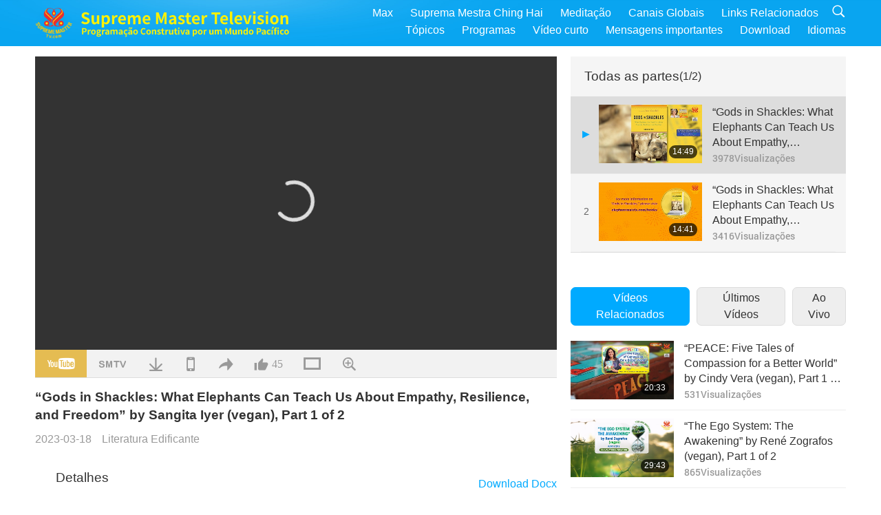

--- FILE ---
content_type: text/html; charset=UTF-8
request_url: https://suprememastertv.com/pt1/v/199364757169.html
body_size: 75935
content:
<!doctype html>
<html lang="pt-pt">

  <head>
    <meta charset="utf-8" name="viewport"
      content="width=device-width, initial-scale=1.0, minimum-scale=1.0, maximum-scale=1.0, user-scalable=no" />
    <meta name="description" content="Sangita Iyer (vegan) is a National Geographic Explorer, multiple award-winning nature and wildlife filmmaker and broadcast journalist, and a biologist. Ms. Iyer produced the 26-part short documentary …">
    <meta property="og:image" content="../../vimages/202303/1992-UL1.jpg" />
    <title>“Gods in Shackles: What Elephants Can Teach Us About Empathy, Resilience, and Freedom” by Sangita Iyer (vegan), Part 1 of 2 - - Português</title>
    <link href="../../css/fonts.css?303141316752" rel="stylesheet" type="text/css">
    <link href="../../css/fonts_main.css?v=303141316861" rel="stylesheet" type="text/css">    <link href="../../favicon.png" rel="icon" />
    <link href="../../css/main.css?303141316970" rel="stylesheet" type="text/css">
    <link href="../../css/v.css?303141316832" rel="stylesheet" type="text/css">
    <link href="../../css/dialog.css?303141316358" rel="stylesheet" type="text/css">
    <link href="../../css/video-js.css?303141316308" rel="stylesheet">
    <link href="../../css/video-js-other.css?303141316764" rel="stylesheet">
    <link href="../../css/foundation-datepicker.css?303141316972" rel="stylesheet" type="text/css">

    <script type="text/javascript" src="../../js/jquery-min.js?303141316555"></script>
    <script type="text/javascript" src="../../js/jquery.qrcode.min.js?303141316660"></script>
    <script type="text/javascript" src="../../js/dialog.js?303141316521"></script>
    <script type="text/javascript" src="../../js/ulist.js?303141316366"></script>
    <script type="text/javascript" src="../../js/main.js?303141316450"></script>
    <script type="text/javascript" src="../../js/v.js?303141316862"></script>
    <script type="text/javascript" src="../../js/addtoany.js?303141316527"></script>
    <script type="text/javascript" src="../../js/video.js?303141316878"></script>
    <script type="text/javascript" src="../../js/video-other.js?303141316618"></script>
    <script type="text/javascript" src="../../js/videojs/pt.js?303141316806"></script>
    <script type="text/javascript" src="../../js/FileSaver.js?303141316824"></script>
    <script type="text/javascript" src="../../js/html-docx.js?303141316286"></script>
    <script type="text/javascript" src="../../js/foundation-datepicker.js?303141316990"></script>
    <script type="text/javascript" src="../../js/datepicker/pt.js?303141316309"></script><script type="text/javascript">
VSERVER = "https://video.suprememastertv.com/vod/video/";ipCountry = "us";
videoPlayerData["sourceDefault"] = "video";
videoPlayerData["videoPoster"] = "../../vimages/202303/1992-UL1.jpg";
videoPlayerData["youTubeUrl"] = "1WlpS2qaNxA";
videoPlayerData["videoLength"]= "14:49";
videoPlayerData["vid"] = "199364757169";
videoPlayerData["start"] = "0";
videoPlayerData["videoFile"] = new Array();
videoPlayerData["videoFile"].push(new Array('1080p','2023/0318/1992-UL-Gods-in-Shackles-p1o2-1080p.mp4'));
videoPlayerData["videoFile"].push(new Array('720p','2023/0318/1992-UL-Gods-in-Shackles-p1o2-2m.mp4'));
videoPlayerData["videoFile"].push(new Array('396p','2023/0318/1992-UL-Gods-in-Shackles-p1o2-700k.mp4'));
LANG = "pt";
</script>  </head>

  <body class="lang-pt">
    <div class="viewport" id="viewport">
<aside class="menu-lang" id="menu-lang-mobile"><div class="bottom-mask"></div><div class="btn-close-lang-diagbox ico-close" id="btn-close-lang-diagbox"></div><div class="menu-langbox"><ul><li><a data="en" href="/en1/">English (English)</a></li><li><a data="ch" href="/ch1/">正體中文 (Chinese trad.)</a></li><li><a data="gb" href="/gb1/">简体中文 (Chinese simp.)</a></li><li><a data="de" href="/de1/">Deutsch (German)</a></li><li><a data="es" href="/es1/">Español (Spanish)</a></li><li><a data="fr" href="/fr1/">Français (French)</a></li><li><a data="hu" href="/hu1/">Magyar (Hungarian)</a></li><li><a data="jp" href="/jp1/">日本語 (Japanese)</a></li><li><a data="kr" href="/kr1/">한국어 (Korean)</a></li><li><a data="mn" href="/mn1/">Монгол хэл (Mongolian)</a></li><li><a data="vn" href="/vn1/">Âu Lạc (Vietnamese)</a></li><li><a data="bg" href="/bg1/">български (Bulgarian)</a></li><li><a data="ms" href="/ms1/">Bahasa Melayu (Malay)</a></li><li><a data="fa" href="/fa1/">فارسی (Persian)</a></li><li class="current"><a data="pt" href="/pt1/">Português (Portuguese)</a></li><li><a data="ro" href="/ro1/">Română (Romanian)</a></li><li><a data="id" href="/id1/">Bahasa Indonesia (Indonesian)</a></li><li><a data="th" href="/th1/">ไทย (Thai)</a></li><li><a data="ar" href="/ar1/">العربية (Arabic)</a></li><li><a data="cs" href="/cs1/">Čeština (Czech)</a></li><li><a data="pa" href="/pa1/">ਪੰਜਾਬੀ (Punjabi)</a></li><li><a data="ru" href="/ru1/">Русский (Russian)</a></li><li><a data="te" href="/te1/">తెలుగు లిపి (Telugu)</a></li><li><a data="hi" href="/hi1/">हिन्दी (Hindi)</a></li><li><a data="pl" href="/pl1/">Polski (Polish)</a></li><li><a data="it" href="/it1/">Italiano (Italian)</a></li><li><a data="tl" href="/tl1/">Wikang Tagalog (Tagalog)</a></li><li><a data="uk" href="/uk1/">Українська Мова (Ukrainian)</a></li></ul></div></aside>
<div class="srch-diag" id="srch-diag"><div class="titles">Pesquisar<button class="btn-srch-close ico-close" id="btn-srch-close"></button></div><div class="srch-keywords-input"><div class="srch-limit"><div class="srch-lang" id="btn-srch-limit" tar="srch-lang-list" event="click" diffy="10"><div class="name" id="srch-lang-name">Português</div><span class="ico-downr"></span></div></div><div class="srch-inputbox"><div class="srch-loading" id="srch-loading"></div><input type="text" class="srch-keywords" id="srch-keywords" placeholder="Palavras-chave" autocomplete="off"><button class="btn-srch-submit ico-srch" id="btn-srch-submit"></button></div></div><div class="srch-keywords-list" id="srch-keywords-list"><div class="srch-keywords-links" id="srch-keywords-links"></div></div></div>
<nav class="navmenus" id="navmenus"><div class="navmenu-topbar"><button class="btn-navmenu-close ico-close" id="btn-navmenu-close"></button></div><div class="navmenus-contents" id="navmenus-contents"><div class="bottom-mask"></div><div class="navmenu-item"><h3 class="title-mobile"><a href="../">Home</a></h3></div><div class="navmenu-item"><h3 class="title-mobile"><a href="../../webtv/">Ao Vivo</a></h3></div><div class="navmenu-item"><h3 class="title-mobile"><a href="../../max/">Max</a></h3></div><div class="navmenu-item"><h3 class="title-mobile"><a href="../download" class="menu-title">Download</a></h3></div><div class="navmenu-item"><h3 class="title-mobile"><a href="../master/">Suprema Mestra Ching Hai</a></h3></div><div class="navmenu-item"><h3 class="title-mobile"><a href="../meditation/">Meditação</a></h3></div><div class="navmenu-item"><h3 class="title-mobile"><a href="../worldwide/">Canais Globais</a></h3></div><div class="navmenu-item" id="navmenu-channel"><h3 class="title-mobile include-submenu"><a href="../channel/veganism" class="menu-title">Tópicos</a></h3><div class="submenus submenu-content submenu-content-channel"><ul class="items-column"><li><a href="../channel/veganism"><span class="name">Veganismo</span><span class="note">Uma dieta saudável por uma vida maravilhosa.</span></a></li><li><a href="../channel/peace"><span class="name">Paz</span><span class="note">Paz Mundial começa conosco.</span></a></li><li><a href="../channel/culture"><span class="name">Cultura</span><span class="note">Enriquecendo nossas vidas com notícias multiculturais ao redor do globo.</span></a></li></ul><ul class="items-column"><li><a href="../channel/spirituality"><span class="name">Espiritualidade</span><span class="note">Procure por maior perfeição.</span></a></li><li><a href="../channel/environment"><span class="name">Meio-Ambiente</span><span class="note">Nosso planeta magnífico exige atenção imediata.</span></a></li><li><a href="../channel/health"><span class="name">Saúde</span><span class="note">Para nosso bem-estar físico e elevação espiritual.</span></a></li></ul><ul class="items-column"><li><a href="../channel/animal"><span class="name">Animal</span><span class="note">Amor e companheirismo.</span></a></li><li><a href="../channel/art"><span class="name">Arte</span><span class="note">Inspire-se para a busca da auto-realização.</span></a></li><li><a href="../channel/others"><span class="name">Diversos</span><span class="note">Abrangente, tudo incluído.</span></a></li></ul></div></div><div class="navmenu-item" id="navmenu-program"><h3 class="title-mobile include-submenu"><a href="../program/all" class="menu-title">Programas</a></h3><div class="submenus submenu-content submenu-content-program"><ul class="items-column"><li><a href="../program/all">Todos os programas</a></li><li><a href="../program/GOL" class="program" id="btn-semenu-item"><span class="menu-title-se">Um Presente de Amor</span></a></li><li><a href="../program/SCP" class="program" id="btn-semenu-item"><span class="menu-title-se">As Canções, Composições, Poesia e Apresentações da Suprema Mestra Ching Hai (vegana)</span></a></li><li><a href="../program/AJAR" class="program" id="btn-semenu-item" tar="navmenu-third-ajar"><span class="menu-title-se include-thirdmenu">Uma Jornada através dos Reinos da Estética</span><span id="ico-thirdmenu" class="ico ico-down"></span></a></li><div class="thirdmenu" id="navmenu-third-ajar"><div class="bar"><button class="btn-close-menu ico-close" id="btn-close-thirdmenu"></button></div><a href="../program/AJAR">Todos os programas</a><a href="../program/AJAR_TM">O Musical</a><a href="../program/AJAR_IAD">Dia Internacional do Artista</a><a href="../program/AJAR_SG">Um Encontro Especial com a Suprema Mestra Ching Hai (vegana) e Artistas Queridos</a><a href="../program/AJAR_JHC">Uma Alegre Celebração de Férias</a><a href="../program/AJAR_DRAM">Drama</a></div><li><a href="../program/AW" class="program" id="btn-semenu-item" tar="navmenu-third-aw"><span class="menu-title-se include-thirdmenu">Mundo Animal: Nossos Co-habitantes</span><span id="ico-thirdmenu" class="ico ico-down"></span></a></li><div class="thirdmenu" id="navmenu-third-aw"><div class="bar"><button class="btn-close-menu ico-close" id="btn-close-thirdmenu"></button></div><a href="../program/AW">Todos os programas</a><a href="../program/AW_UAPC">Entendendo os Companheiros Pessoas-Animais</a><a href="../program/AW_BA">O Brilhantismo das Pessoas-Animais</a><a href="../program/AW_AAP">Incríveis Pessoas-Animais</a></div><li><a href="../program/BMD" class="program" id="btn-semenu-item" tar="navmenu-third-bmd"><span class="menu-title-se include-thirdmenu">Entre Mestra e Discípulos</span><span id="ico-thirdmenu" class="ico ico-down"></span></a></li><div class="thirdmenu" id="navmenu-third-bmd"><div class="bar"><button class="btn-close-menu ico-close" id="btn-close-thirdmenu"></button></div><a href="../program/BMD">Todos os programas</a><a href="../program/BMD_2025_2024">2025-2024 Mais recentes</a><a href="../program/BMD_BS">Estórias Budistas</a><a href="../program/BMD_TSS">O Sutra Surangama</a><a href="../program/BMD_TLLM">A Vida do Senhor Mahavira</a><a href="../program/BMD_BMMD">Blessings: Master Meets with Disciples, Compilation</a><a href="../program/BMD_RIH">Retiro em Hungria de 23/fevereiro a 7/março/2005</a><a href="../program/BMD_MTJ">Mestra Conta Piadas</a></div><li><a href="../program/CS" class="program" id="btn-semenu-item"><span class="menu-title-se">Cena de Cinema</span></a></li></ul><ul class="items-column "><li><a href="../program/CTAW" class="program" id="btn-semenu-item"><span class="menu-title-se">Traços Culturais Ao Redor do Mundo</span></a></li><li><a href="../program/EE" class="program" id="btn-semenu-item"><span class="menu-title-se">Entretenimento Iluminado</span></a></li><li><a href="../program/GAT" class="program" id="btn-semenu-item"><span class="menu-title-se">Tecnologia da Era Dourada</span></a></li><li><a href="../program/GG" class="program" id="btn-semenu-item"><span class="menu-title-se">Boa Governança</span></a></li><li><a href="../program/GPGW" class="program" id="btn-semenu-item"><span class="menu-title-se">Boas Pessoas, Boas Obras</span></a></li><li><a href="../program/HL" class="program" id="btn-semenu-item"><span class="menu-title-se">Vida Saudável</span></a></li><li><a href="../program/KW" class="program" id="btn-semenu-item"><span class="menu-title-se">País das Maravilhas das Crianças</span></a></li></ul><ul class="items-column "><li><a href="../program/LS" class="program" id="btn-semenu-item"><span class="menu-title-se">Vida de um Santo</span></a></li><li><a href="../program/MOS" class="program" id="btn-semenu-item"><span class="menu-title-se">Modelos de Sucesso</span></a></li><li><a href="../program/AP" class="program" id="btn-semenu-item" tar="navmenu-third-ap"><span class="menu-title-se include-thirdmenu">Séries de várias partes sobre as Previsões Antigas sobre o Nosso Planeta</span><span id="ico-thirdmenu" class="ico ico-down"></span></a></li><div class="thirdmenu" id="navmenu-third-ap"><div class="bar"><button class="btn-close-menu ico-close" id="btn-close-thirdmenu"></button></div><a href="../program/AP">Todos os programas</a><a href="../program/AP_PAMB">Profecias sobre o Buda Maitreya</a><a href="../program/AP_TSC">A Segunda Vinda de Jesus Cristo</a><a href="../program/AP_FNP">Profecias das Primeiras Nações</a><a href="../program/AP_PET">Prophecies of the End Times</a><a href="../program/AP_NA">New Age</a></div><li><a href="../program/NB" class="program" id="btn-semenu-item"><span class="menu-title-se">Beleza da Natureza</span></a></li><li><a href="../program/NWN" class="program" id="btn-semenu-item" tar="navmenu-third-nwn"><span class="menu-title-se include-thirdmenu">Notícias de Destaque</span><span id="ico-thirdmenu" class="ico ico-down"></span></a></li><div class="thirdmenu" id="navmenu-third-nwn"><div class="bar"><button class="btn-close-menu ico-close" id="btn-close-thirdmenu"></button></div><a href="../program/NWN">Todos os programas</a><a href="../program/NWN_SMCH">Notícias de Última Hora</a><a href="../program/NWN_SN">Notícias selecionadas</a><a href="../program/NWN_HL">Mensagem do coração</a><a href="../program/NWN_UT">Dicas úteis</a></div><li><a href="../program/NL" class="program" id="btn-semenu-item"><span class="menu-title-se">Nossa Nobre Linhagem</span></a></li><li><a href="../program/PE" class="program" id="btn-semenu-item"><span class="menu-title-se">Planeta Terra: Nosso Amado Lar</span></a></li></ul><ul class="items-column "><li><a href="../program/PCC" class="program" id="btn-semenu-item"><span class="menu-title-se">Mudanças Positivas nos Países</span></a></li><li><a href="../program/SHOW" class="program" id="btn-semenu-item" tar="navmenu-third-show"><span class="menu-title-se include-thirdmenu">Show</span><span id="ico-thirdmenu" class="ico ico-down"></span></a></li><div class="thirdmenu" id="navmenu-third-show"><div class="bar"><button class="btn-close-menu ico-close" id="btn-close-thirdmenu"></button></div><a href="../program/SHOW">Todos os programas</a><a href="../program/SHOW_HEOM">Suprema Mestra Ching Hai (Vegana) sobre os Efeitos Nocivos da Carne</a><a href="../program/SHOW_FLC">Future Life Celebration</a></div><li><a href="../program/SS" class="program" id="btn-semenu-item"><span class="menu-title-se">Ciência e Espiritualidade</span></a></li><li><a href="../program/SWA" class="program" id="btn-semenu-item"><span class="menu-title-se">Prêmios o Brilhante Mundial</span></a></li><li><a href="../program/WAU" class="program" id="btn-semenu-item"><span class="menu-title-se">O Mundo Ao Nosso Redor</span></a></li><li><a href="../program/UL" class="program" id="btn-semenu-item"><span class="menu-title-se">Literatura Edificante</span></a></li><li><a href="../program/VE" class="program" id="btn-semenu-item"><span class="menu-title-se">Elite Vegana</span></a></li></ul><ul class="items-column "><li><a href="../program/VEG" class="program" id="btn-semenu-item" tar="navmenu-third-veg"><span class="menu-title-se include-thirdmenu">Veganismo: A Maneira Nobre de Viver</span><span id="ico-thirdmenu" class="ico ico-down"></span></a></li><div class="thirdmenu" id="navmenu-third-veg"><div class="bar"><button class="btn-close-menu ico-close" id="btn-close-thirdmenu"></button></div><a href="../program/VEG">Todos os programas</a><a href="../program/VEG_CS">Programa de Culinária Vegana</a><a href="../program/VEG_MVJ">Minha jornada vegana</a></div><li><a href="../program/VR" class="program" id="btn-semenu-item"><span class="menu-title-se">Vegano e Religião</span></a></li><li><a href="../program/WOW" class="program" id="btn-semenu-item" tar="navmenu-third-wow"><span class="menu-title-se include-thirdmenu">Palavras de Sabedoria</span><span id="ico-thirdmenu" class="ico ico-down"></span></a></li><div class="thirdmenu" id="navmenu-third-wow"><div class="bar"><button class="btn-close-menu ico-close" id="btn-close-thirdmenu"></button></div><a href="../program/WOW">Todos os programas</a><a href="../program/WOW_SMCH">Palestras da Suprema Mestra Ching Hai</a></div><li><a href="../program/FEATURED" class="program" id="btn-semenu-item"><span class="menu-title-se">Programas em Destaque</span></a></li></ul></div></div><div class="navmenu-item" id="navmenu-special"><h3 class="title-mobile include-submenu"><a href="../program/ADS" class="menu-title">Vídeo curto</a></h3><div class="submenus submenu-content submenu-content-special"><ul class="items-column"><li><a href="../program/ADS">Todos os vídeos curtos</a></li><li><a href="../program/ADS_VE" >Elite Vegana</a></li><li><a href="../program/ADS_SMDA" >Suprema Mestra Ching Hai: Designs & Arte</a></li><li><a href="../program/ADS_VTHH" >Visitas ao Céu e ao Inferno: Testemunhos</a></li><li><a href="../program/ADS_BQYM" >Benefícios da Meditação Quan Yin</a></li></ul><ul class="items-column"><li><a href="../program/ADS_MFC" >Mensagens de Celebridades</a></li><li><a href="../program/ADS_ANIM" >Animais</a></li><li><a href="../program/ADS_CC" >Mudança Climática</a></li><li><a href="../program/ADS_SMQ" >Suprema Mestra Ching Hai: Citações</a></li><li><a href="../program/ADS_POEM" >Poemas</a></li></ul><ul class="items-column"><li><a href="../program/ADS_VRW" >Restaurantes Veg Mundialmente</a></li><li><a href="../program/ADS_VFSW" >Fornecedores de Alimento Veg Mundialmente</a></li><li><a href="../program/ADS_NASW" >Abrigos de Adoção Sem Matança Mundialmente</a></li><li><a href="../program/ADS_VEM" >Venerated Enlightened Masters</a></li><li><a href="../program/ADS_IR" >…Nas Religiões</a></li></ul><ul class="items-column"><li><a href="../program/ADS_LB" >Viva Melhor</a></li><li><a href="../program/ADS_BOB" >Benefícios Das Proibições...</a></li><li><a href="../program/ADS_DT" >Trailers de Documentários</a></li><li><a href="../program/ADS_MP" >Faça a Paz</a></li><li><a href="../program/ADS_VTN" >Notícias da Tendência Vegana</a></li></ul><ul class="items-column"><li><a href="../program/ADS_BV" >Seja Vegano</a></li><li><a href="../program/ADS_ALS" >Encenações da Vida Alternativa</a></li><li><a href="../program/ADS_SLOG" >Slogans</a></li><li><a href="../program/ADS_PSA" >Anúncios de Serviço Público</a></li><li><a href="../program/ADS_HG" >Saudações de Férias</a></li></ul><ul class="items-column"><li><a href="../program/ADS_IM" >Mensagens importantes</a></li></ul></div></div><div class="navmenu-item"><h3 class="title-mobile"><a href="../program/ADS_IM" class="menu-title">Mensagens importantes</a></h3></div><div class="navmenu-item"><h3 class="title-mobile"><a href="../links/">Links Relacionados</a></h3></div>	
	
<div class="navmenu-lang" id="menu-lang-pc"><div class="menu-langbox"><ul><li><a data="en" href="/en1/">English (English)</a></li>
<li><a data="ch" href="/ch1/">正體中文 (Chinese trad.)</a></li>
<li><a data="gb" href="/gb1/">简体中文 (Chinese simp.)</a></li>
<li><a data="de" href="/de1/">Deutsch (German)</a></li>
<li><a data="es" href="/es1/">Español (Spanish)</a></li>
<li><a data="fr" href="/fr1/">Français (French)</a></li>
<li><a data="hu" href="/hu1/">Magyar (Hungarian)</a></li>
<li><a data="jp" href="/jp1/">日本語 (Japanese)</a></li>
<li><a data="kr" href="/kr1/">한국어 (Korean)</a></li>
<li><a data="mn" href="/mn1/">Монгол хэл (Mongolian)</a></li>
</ul>
<ul><li><a data="vn" href="/vn1/">Âu Lạc (Vietnamese)</a></li>
<li><a data="bg" href="/bg1/">български (Bulgarian)</a></li>
<li><a data="ms" href="/ms1/">Bahasa Melayu (Malay)</a></li>
<li><a data="fa" href="/fa1/">فارسی (Persian)</a></li>
<li class="current"><a data="pt" href="/pt1/">Português (Portuguese)</a></li>
<li><a data="ro" href="/ro1/">Română (Romanian)</a></li>
<li><a data="id" href="/id1/">Bahasa Indonesia (Indonesian)</a></li>
<li><a data="th" href="/th1/">ไทย (Thai)</a></li>
<li><a data="ar" href="/ar1/">العربية (Arabic)</a></li>
<li><a data="cs" href="/cs1/">Čeština (Czech)</a></li>
</ul>
<ul><li><a data="pa" href="/pa1/">ਪੰਜਾਬੀ (Punjabi)</a></li>
<li><a data="ru" href="/ru1/">Русский (Russian)</a></li>
<li><a data="te" href="/te1/">తెలుగు లిపి (Telugu)</a></li>
<li><a data="hi" href="/hi1/">हिन्दी (Hindi)</a></li>
<li><a data="pl" href="/pl1/">Polski (Polish)</a></li>
<li><a data="it" href="/it1/">Italiano (Italian)</a></li>
<li><a data="tl" href="/tl1/">Wikang Tagalog (Tagalog)</a></li>
<li><a data="uk" href="/uk1/">Українська Мова (Ukrainian)</a></li>
</ul>
</div></div></div></nav>
<div class="header-container" id="header-container"><header class="header header-s header-min header-hide" id="header-min"></header><header class="header header-s" id="header"><div class="topbar"><div class="topbar-box">Hoje é 20/01/2026 Terça-feira</div></div><div class="topbox"><div class="topbox-contents" id="topbox-contents"><div class="btn-leftbox"><button class="btn-back ico-back" id="btn-back"></button><button class="btn-srch-diag ico-srch" id="btn-srch-diag-mobile"></button></div><a href="../" class="logo" id="topbox-logo"><img src="../../images/logo.png"></a><a href="../" class="title" id="topbox-title"><img src="../../images/title_pt.svg" /></a><nav id="nav" class="nav"><div class="nav-items"><div class="nav-rows1"><li><a href="../max/" class="menu-title">Max</a></h3><li><a href="../master/" class="menu-title">Suprema Mestra Ching Hai</a></h3><li><a href="../meditation/">Meditação</a></li><li><a href="../worldwide/">Canais Globais</a></li><li><a href="../links/">Links Relacionados</a></li><li class="btn-srch-extend"><a href="#" class="ico-srch" id="btn-srch-submit-extend"></a></li></div><div class="nav-rows2"><li tar="navmenu-channel"><a href="#" class="menu-title">Tópicos</a></h3><li tar="navmenu-program"><a href="#" class="menu-title">Programas</a></h3><li tar="navmenu-special"><a href="#" class="menu-title">Vídeo curto</a></h3><li tar="navmenu-important"><a href="../program/ADS_IM" class="menu-title">Mensagens importantes</a></h3><li><a href="../search/">Download</a></li><li tar="menu-lang-pc">Idiomas</li><div class="srchs srchs-min" id="srchs"><div class="srch-keywords-input"><div class="srch-loading srch-loading-pc" id="srch-loading"></div><div class="srch-limit"><div class="srch-lang" id="btn-srch-limit" tar="srch-lang-list" event="click" diffy="12"><div class="name" id="srch-lang-name">Português</div><span class="ico-downr"></span></div><div class="line1"></div></div><input type="text" class="srch-keywords" id="srch-keywords" placeholder="Palavras-chave" autocomplete="off"><button class="btn-srch-to-min ico-close" id="btn-srch-to-min"></button><button class="btn-srch-submit ico-srch" id="btn-srch-submit-extend"></button></div><div class="srch-keywords-list" id="srch-keywords-list"><div class="srch-keywords-links" id="srch-keywords-links"></div></div></div></div></div></nav><div class="srchs-m" id="srchs-m"><button class="btn-lang-diag ico-lang" id="btn-lang-diag"></button><button class="btn-navmenu ico-navmenu" id="btn-navmenu"></button></div></div></div></header></div>
<div class="btn-top" id="btn-top"></div><div class="float-menus" id="float-menus-srchs"><div class="container"><div class="float-menus-contents" id="float-menus-contents"><div class="float-menu-srch-lang" id="srch-lang-list" onclickclose><button class="btn-menuclose ico-close" id="btn-menuclose"></button><div class="menu-title">Selecione o Idioma</div><div class="contents-pc"><ul><li data="en">English</li>
<li data="ch">正體中文</li>
<li data="gb">简体中文</li>
<li data="de">Deutsch</li>
<li data="es">Español</li>
<li data="fr">Français</li>
<li data="hu">Magyar</li>
<li data="jp">日本語</li>
<li data="kr">한국어</li>
<li data="mn">Монгол хэл</li>
</ul>
<ul><li data="vn">Âu Lạc</li>
<li data="bg">български</li>
<li data="ms">Bahasa Melayu</li>
<li data="fa">فارسی</li>
<li data="pt">Português</li>
<li data="ro">Română</li>
<li data="id">Bahasa Indonesia</li>
<li data="th">ไทย</li>
<li data="ar">العربية</li>
<li data="cs">Čeština</li>
</ul>
<ul><li data="pa">ਪੰਜਾਬੀ</li>
<li data="ru">Русский</li>
<li data="te">తెలుగు లిపి</li>
<li data="hi">हिन्दी</li>
<li data="pl">Polski</li>
<li data="it">Italiano</li>
<li data="tl">Wikang Tagalog</li>
<li data="uk">Українська Мова</li>
<li data="more">Outros</li>
</ul>
</div><div class="contents-mobile"><ul><li data="en">English</li>
<li data="ch">正體中文</li>
<li data="gb">简体中文</li>
<li data="de">Deutsch</li>
<li data="es">Español</li>
<li data="fr">Français</li>
<li data="hu">Magyar</li>
<li data="jp">日本語</li>
<li data="kr">한국어</li>
<li data="mn">Монгол хэл</li>
<li data="vn">Âu Lạc</li>
<li data="bg">български</li>
<li data="ms">Bahasa Melayu</li>
<li data="fa">فارسی</li>
<li data="pt">Português</li>
</ul>
<ul><li data="ro">Română</li>
<li data="id">Bahasa Indonesia</li>
<li data="th">ไทย</li>
<li data="ar">العربية</li>
<li data="cs">Čeština</li>
<li data="pa">ਪੰਜਾਬੀ</li>
<li data="ru">Русский</li>
<li data="te">తెలుగు లిపి</li>
<li data="hi">हिन्दी</li>
<li data="pl">Polski</li>
<li data="it">Italiano</li>
<li data="tl">Wikang Tagalog</li>
<li data="uk">Українська Мова</li>
<li data="more">Outros</li>
</ul>
</div></div><div class="float-menu-srch-srange" id="srch-srange-list" onclickclose><button class="btn-menuclose ico-close" id="btn-menuclose"></button><div class="menu-title">Escopo de busca</div><div class="contents"><div class="btn" id="btn" data="">Título</div><div class="btn" id="btn" data="all">Transcrição</div></div></div></div></div></div><div class="bk-play"><div class="body-box"><div class="body-left" id="body-left"><div class="playerbox-container">
  <div class="player-loading" id="loading-player">
    <svg class="spinner" viewBox="0 0 66 66" xmlns="http://www.w3.org/2000/svg"><circle class="path" fill="none" stroke-width="6" stroke-linecap="round" cx="33" cy="33" r="30"></circle></svg>
  </div>

  <div class="upnext" id="upnext">
    <div class="title">A Seguir<span id="upnext-time"></span></div>
    <div class="vbox">
      <div class="simage">
        <div class="simagebox" id="upnext-poster">
          <img src="../../images/btn-video169.gif">          <div class="info">
            <span class="length" id="upnext-videolength"></span>
          </div>
        </div>
      </div>
      <div class="titles" id="upnext-videotitle"></div>
    </div>
    <div class="buttons">
      <div class="btn replay">
        <button class="ico-replay" id="btn-replay"></button>
      </div>
      <div class="btn stop">
        <button class="ico-stop" id="btn-stop-upnext"></button>
        <canvas id="canvas-upnext" width="60" height="60"></canvas>
      </div>
    </div>
  </div>

    <div class="playerbox" id="playerbox"></div>
</div>
<div class="player-btns" id="player-btns"><div class="btn-note" id="btn-note"><div class="text" id="btn-note-text"></div></div><button id="btn-resource" class="btn youtube ico-youtube current" note="YouTube"></button><button id="btn-resource" class="btn website ico-smtv" note="SMTV"></button><button class="btn download ico-download" id="btn-download" note="Baixar Arquivo de Vídeo"></button><button class="btn mobile ico-mobile" id="btn-mobile" note="Celular"></button><button class="btn share ico-share" id="btn-share" note="Compartilhar"></button><button class="btn liked ico-like" id="btn-like" data="199364757169" note="Gostar"><span id="likenum">45</span></button><button class="btn theater ico-theater" id="btn-theater" note-theater="Modo de Teatro" note-default-view="Visualização Padrão"></button><a href="../help/bigsubtitle.html" class="btn ico-bigsubtitle" target="_blank" id="btn-bigsubtitle" note="Ampliar as Legendas">&nbsp;</a></div><div class="article-box"><article class="article"><div class="article-head"><div class="titles" id="article-titles"><h1 id="article-title">“Gods in Shackles: What Elephants Can Teach Us About Empathy, Resilience, and Freedom” by Sangita Iyer (vegan), Part 1 of 2</h1><div class="moreinfos"><div class="time">2023-03-18</div><div class="type"><a href="../search/?type=UL">Literatura Edificante</a></div></div></div></div><div class="playlist" id="mobile-playlist"></div><div class="article-body"><div class="details"><div class="dhead"><span class="title">Detalhes</span><div class="btns"><div id="btn-download-docx">Download <span id="file-format">Docx<span></div></div></div><div class="text" id="article-text-container"><div class="list-more" id="btn-abstract-more"><div class="backcolor1"></div><div class="backcolor2"><span>Leia Mais</span></div></div><div class="article-text" id="article-text"><p>Sangita Iyer (vegan) is a National Geographic Explorer, multiple award-winning nature and wildlife filmmaker and broadcast journalist, and a biologist. Ms. Iyer produced the 26-part short documentary series “Asian Elephants 101,” funded by the National Geographic Society’s storytelling grant. She’s also the director and producer of the globally acclaimed investigative documentary “Gods in Shackles,” revealing the exploitation of elephant-people for cultural festivities. In 2022, she released the book “Gods in Shackles: What Elephants Can Teach Us About Empathy, Resilience, and Freedom,” about her personal experiences with the caring elephant-people. Today, it is our privilege to invite Sangita Iyer to share her story with us.</p>  <p>Ms. Iyer recounts how she first learned about the hardships faced by India’s ceremonial elephant-people, and how this led to her award-winning documentary, “Gods in Shackles.” “Ironically, they were made to carry idols of gods. And I’m thinking to myself, in India, they worship Lord Ganesh, who is a Hindu god with an elephant face. And elephants are considered the embodiment of Lord Ganesh. Here, what a paradox! They worship on the one hand, and on the other hand, they defile, and they treat this incredibly intelligent sentient animal with such disrespect – beating them, abuse, torture, neglect, depriving them of their absolute basic necessities, not even protecting them from the sun – absolutely no compassion for such a beautiful animal. I knew I had to do something, I just didn’t know what I could do. But then again, the Universe showed me what to do. I launched a crowd-sourcing campaign. I raised about $140,000. I went ahead and I produced this film called ‘Gods in Shackles.’ ”</p>  <p>During the production of the “Gods in Shackles” film, Ms. Iyer realized that there was a significant lack of awareness regarding the plight of captive elephant-people. Thus, she used the documentary as an educational tool to empower the people of India, particularly students, who hold the key to the future. She then chronicled her journey into the production of the film in her book, “Gods in Shackles: What Elephants Can Teach Us About Empathy, Resilience, and Freedom.”</p>  <p>In 2017, Sangita Iyer received the Nari Shakthi Puraskaar award, the highest honor for women making a difference in India. She received the honor from the country’s president in recognition of her courage to expose the plight of captive elephant-people behind the veil of culture and religion.</p></div></div></div></div></article><div class="playlist-theater" id="playlist-theater"></div></div></div><div id="playlist-default"><div class="playlist" id="playlist"><div class="playlist-contaner" id="playlist-container"><div class="list-more" id="btn-playlist-more"><div class="backcolor1"></div><div class="backcolor2"><span>Assista Mais</span></div></div><div class="title-type list-bar-play title-type-episode" id="list-bar-play">Todas as partes  <span class="episode-num">(1/2)</span></div><div class="list-play" id="list-play"><div class="list-range scrollbar-y " id="list-range"><div class="list-all"><div class="vbox vboxcurrent" id="199364757169"><div class="num1">1</div><div class="contents"><div class="simage"><div class="simagebox" style="background-image: url(../../vimages/202303/1992-UL1s.jpg)"><a href="../v/199364757169.html" title="“Gods in Shackles: What Elephants Can Teach Us About Empathy, Resilience, and Freedom” by Sangita Iyer (vegan), Part 1 of 2"></a><img src="../../images/btn-video169.gif"><div class="info"><span class="length">14:49</span></div></div></div><div class="titles"><h3><a href="../v/199364757169.html" title="“Gods in Shackles: What Elephants Can Teach Us About Empathy, Resilience, and Freedom” by Sangita Iyer (vegan), Part 1 of 2">“Gods in Shackles: What Elephants Can Teach Us About Empathy, Resilience, and Freedom” by Sangita Iyer (vegan), Part 1 of 2</a></h3><div class="time-pc"><span id="counter-num" class="counter-199364757169">3970</span> Visualizações</div></div></div><div class="types-mobile"><div class="type">Literatura Edificante</div><div class="time">2023-03-18</div><div class="time"><span id="counter-num" class="counter-199364757169">3970</span> Visualizações</div></div></div><div class="vbox" id="200061681347"><div class="num1">2</div><div class="contents"><div class="simage"><div class="simagebox" style="background-image: url(../../vimages/202303/1999-UL1s.jpg)"><a href="../v/200061681347.html" title="“Gods in Shackles: What Elephants Can Teach Us About Empathy, Resilience, and Freedom” by Sangita Iyer (vegan), Part 2 of 2"></a><img src="../../images/btn-video169.gif"><div class="info"><span class="length">14:41</span></div></div></div><div class="titles"><h3><a href="../v/200061681347.html" title="“Gods in Shackles: What Elephants Can Teach Us About Empathy, Resilience, and Freedom” by Sangita Iyer (vegan), Part 2 of 2">“Gods in Shackles: What Elephants Can Teach Us About Empathy, Resilience, and Freedom” by Sangita Iyer (vegan), Part 2 of 2</a></h3><div class="time-pc"><span id="counter-num" class="counter-200061681347">3405</span> Visualizações</div></div></div><div class="types-mobile"><div class="type">Literatura Edificante</div><div class="time">2023-03-25</div><div class="time"><span id="counter-num" class="counter-200061681347">3405</span> Visualizações</div></div></div></div></div></div></div><div class="view-more-container"><div class="view-btns" id="btns-view-more"><a href="#" id="btn-view-more-related" data="related-content">Vídeos Relacionados</a><a href="#" id="btn-view-more-latest" data="latest-content">Últimos Vídeos</a><a href="../" id="btn-view-more-related">Ao Vivo</a></div><div class="view-more-group" id="view-more-group"><div class="view-content" id="related-content"><div class="list-more list-more-none" id="btn-related-more"><div class="backcolor1"></div><div class="backcolor2"><span>Assista Mais</span></div></div><div class="title-type">Vídeos Relacionados</div><div class="vbox" id="302283319501"><div class="contents"><div class="simage"><div class="simagebox" style="background-image: url(../../vimages/202601/3021-UL1s.jpg)"><a href="../v/302283319501.html" title="“PEACE: Five Tales of Compassion for a Better World” by Cindy Vera (vegan), Part 1 of 2"></a><img src="../../images/btn-video169.gif"><div class="info"><span class="length">20:33</span></div></div></div><div class="titles"><h3><a href="../v/302283319501.html" title="“PEACE: Five Tales of Compassion for a Better World” by Cindy Vera (vegan), Part 1 of 2">“PEACE: Five Tales of Compassion for a Better World” by Cindy Vera (vegan), Part 1 of 2</a></h3><div class="time-pc"><span id="counter-num" class="counter-302283319501">522</span> Visualizações</div></div></div><div class="types-mobile"><div class="type">Literatura Edificante</div><div class="time">2026-01-10</div><div class="time"><span id="counter-num" class="counter-302283319501">522</span> Visualizações</div></div></div><div class="vbox" id="300876292161"><div class="contents"><div class="simage"><div class="simagebox" style="background-image: url(../../vimages/202512/3007-UL1s.jpg)"><a href="../v/300876292161.html" title="“The Ego System: The Awakening” by René Zografos (vegan), Part 1 of 2"></a><img src="../../images/btn-video169.gif"><div class="info"><span class="length">29:43</span></div></div></div><div class="titles"><h3><a href="../v/300876292161.html" title="“The Ego System: The Awakening” by René Zografos (vegan), Part 1 of 2">“The Ego System: The Awakening” by René Zografos (vegan), Part 1 of 2</a></h3><div class="time-pc"><span id="counter-num" class="counter-300876292161">863</span> Visualizações</div></div></div><div class="types-mobile"><div class="type">Literatura Edificante</div><div class="time">2025-12-27</div><div class="time"><span id="counter-num" class="counter-300876292161">863</span> Visualizações</div></div></div><div class="vbox" id="299482164171"><div class="contents"><div class="simage"><div class="simagebox" style="background-image: url(../../vimages/202512/2993-UL1s.jpg)"><a href="../v/299482164171.html" title="Conversation with Dr. Paul Waldau (vegan): Animal-People Studies in Religion, Science, Ethics, and Law, Part 1 of 2"></a><img src="../../images/btn-video169.gif"><div class="info"><span class="length">23:18</span></div></div></div><div class="titles"><h3><a href="../v/299482164171.html" title="Conversation with Dr. Paul Waldau (vegan): Animal-People Studies in Religion, Science, Ethics, and Law, Part 1 of 2">Conversation with Dr. Paul Waldau (vegan): Animal-People Studies in Religion, Science, Ethics, and Law, Part 1 of 2</a></h3><div class="time-pc"><span id="counter-num" class="counter-299482164171">951</span> Visualizações</div></div></div><div class="types-mobile"><div class="type">Literatura Edificante</div><div class="time">2025-12-13</div><div class="time"><span id="counter-num" class="counter-299482164171">951</span> Visualizações</div></div></div><div class="vbox" id="297427311959"><div class="contents"><div class="simage"><div class="simagebox" style="background-image: url(../../vimages/202511/2972-UL1s.jpg)"><a href="../v/297427311959.html" title="“Veganza Animal Heroes” Series by Susan Hargreaves (vegan), Part 1 of 2"></a><img src="../../images/btn-video169.gif"><div class="info"><span class="length">24:23</span></div></div></div><div class="titles"><h3><a href="../v/297427311959.html" title="“Veganza Animal Heroes” Series by Susan Hargreaves (vegan), Part 1 of 2">“Veganza Animal Heroes” Series by Susan Hargreaves (vegan), Part 1 of 2</a></h3><div class="time-pc"><span id="counter-num" class="counter-297427311959">1044</span> Visualizações</div></div></div><div class="types-mobile"><div class="type">Literatura Edificante</div><div class="time">2025-11-22</div><div class="time"><span id="counter-num" class="counter-297427311959">1044</span> Visualizações</div></div></div><div class="vbox" id="296025806486"><div class="contents"><div class="simage"><div class="simagebox" style="background-image: url(../../vimages/202511/2958-UL1s.jpg)"><a href="../v/296025806486.html" title="“How Not to Die: Discover the Foods Scientifically Proven to Prevent and Reverse Disease” by Dr. Michael Greger (vegan), Part 1 of 2"></a><img src="../../images/btn-video169.gif"><div class="info"><span class="length">21:11</span></div></div></div><div class="titles"><h3><a href="../v/296025806486.html" title="“How Not to Die: Discover the Foods Scientifically Proven to Prevent and Reverse Disease” by Dr. Michael Greger (vegan), Part 1 of 2">“How Not to Die: Discover the Foods Scientifically Proven to Prevent and Reverse Disease” by Dr. Michael Greger (vegan), Part 1 of 2</a></h3><div class="time-pc"><span id="counter-num" class="counter-296025806486">1280</span> Visualizações</div></div></div><div class="types-mobile"><div class="type">Literatura Edificante</div><div class="time">2025-11-08</div><div class="time"><span id="counter-num" class="counter-296025806486">1280</span> Visualizações</div></div></div><div class="vbox" id="293874338771"><div class="contents"><div class="simage"><div class="simagebox" style="background-image: url(../../vimages/202510/2937-UL1s.jpg)"><a href="../v/293874338771.html" title="“Enter the Animal: Cross-species Perspectives on Grief and Spirituality” by Dr. Teya Brooks Pribac (vegan), Part 1 of 2"></a><img src="../../images/btn-video169.gif"><div class="info"><span class="length">23:43</span></div></div></div><div class="titles"><h3><a href="../v/293874338771.html" title="“Enter the Animal: Cross-species Perspectives on Grief and Spirituality” by Dr. Teya Brooks Pribac (vegan), Part 1 of 2">“Enter the Animal: Cross-species Perspectives on Grief and Spirituality” by Dr. Teya Brooks Pribac (vegan), Part 1 of 2</a></h3><div class="time-pc"><span id="counter-num" class="counter-293874338771">1247</span> Visualizações</div></div></div><div class="types-mobile"><div class="type">Literatura Edificante</div><div class="time">2025-10-18</div><div class="time"><span id="counter-num" class="counter-293874338771">1247</span> Visualizações</div></div></div><div class="vbox" id="217581676133"><div class="contents"><div class="simage"><div class="simagebox" style="background-image: url(../../vimages/202309/2174-UL1s.jpg)"><a href="../v/217581676133.html" title="“How to Eat Right & Save the Planet: A Plant-Based Survival Guide for You & Your Family,” by Bill Tara (vegan), Part 1 of 2"></a><img src="../../images/btn-video169.gif"><div class="info"><span class="length">18:03</span></div></div></div><div class="titles"><h3><a href="../v/217581676133.html" title="“How to Eat Right & Save the Planet: A Plant-Based Survival Guide for You & Your Family,” by Bill Tara (vegan), Part 1 of 2">“How to Eat Right & Save the Planet: A Plant-Based Survival Guide for You & Your Family,” by Bill Tara (vegan), Part 1 of 2</a></h3><div class="time-pc"><span id="counter-num" class="counter-217581676133">3810</span> Visualizações</div></div></div><div class="types-mobile"><div class="type">Literatura Edificante</div><div class="time">2023-09-16</div><div class="time"><span id="counter-num" class="counter-217581676133">3810</span> Visualizações</div></div></div><div class="vbox" id="216323303565"><div class="contents"><div class="simage"><div class="simagebox" style="background-image: url(../../vimages/202309/2161-UL1s.jpg)"><a href="../v/216323303565.html" title="“Solid Air: Invisible Killer- Saving Billions of Birds from Windows,” by Dr. Daniel Klem Jr., Part 1 of 2"></a><img src="../../images/btn-video169.gif"><div class="info"><span class="length">16:42</span></div></div></div><div class="titles"><h3><a href="../v/216323303565.html" title="“Solid Air: Invisible Killer- Saving Billions of Birds from Windows,” by Dr. Daniel Klem Jr., Part 1 of 2">“Solid Air: Invisible Killer- Saving Billions of Birds from Windows,” by Dr. Daniel Klem Jr., Part 1 of 2</a></h3><div class="time-pc"><span id="counter-num" class="counter-216323303565">3640</span> Visualizações</div></div></div><div class="types-mobile"><div class="type">Literatura Edificante</div><div class="time">2023-09-03</div><div class="time"><span id="counter-num" class="counter-216323303565">3640</span> Visualizações</div></div></div><div class="vbox" id="213964062536"><div class="contents"><div class="simage"><div class="simagebox" style="background-image: url(../../vimages/202308/2138-UL1s.jpg)"><a href="../v/213964062536.html" title="“The Mind of a Bee” by Dr. Lars Chittka (vegetarian), Part 1 of 2"></a><img src="../../images/btn-video169.gif"><div class="info"><span class="length">18:23</span></div></div></div><div class="titles"><h3><a href="../v/213964062536.html" title="“The Mind of a Bee” by Dr. Lars Chittka (vegetarian), Part 1 of 2">“The Mind of a Bee” by Dr. Lars Chittka (vegetarian), Part 1 of 2</a></h3><div class="time-pc"><span id="counter-num" class="counter-213964062536">3724</span> Visualizações</div></div></div><div class="types-mobile"><div class="type">Literatura Edificante</div><div class="time">2023-08-11</div><div class="time"><span id="counter-num" class="counter-213964062536">3724</span> Visualizações</div></div></div><div class="vbox" id="212821726589"><div class="contents"><div class="simage"><div class="simagebox" style="background-image: url(../../vimages/202307/2126-UL1s.jpg)"><a href="../v/212821726589.html" title="Dr. Elisa Loncón: Overcoming Adversity and Writing Chile’s Constitution"></a><img src="../../images/btn-video169.gif"><div class="info"><span class="length">20:03</span></div></div></div><div class="titles"><h3><a href="../v/212821726589.html" title="Dr. Elisa Loncón: Overcoming Adversity and Writing Chile’s Constitution">Dr. Elisa Loncón: Overcoming Adversity and Writing Chile’s Constitution</a></h3><div class="time-pc"><span id="counter-num" class="counter-212821726589">3575</span> Visualizações</div></div></div><div class="types-mobile"><div class="type">Literatura Edificante</div><div class="time">2023-07-30</div><div class="time"><span id="counter-num" class="counter-212821726589">3575</span> Visualizações</div></div></div><div class="vbox" id="210574187869"><div class="contents"><div class="simage"><div class="simagebox" style="background-image: url(../../vimages/202307/2104-UL1s.jpg)"><a href="../v/210574187869.html" title="“Speciesism, Painism and Happiness”: Interview with Dr. Richard D. Ryder (vegan), Part 1 of 2"></a><img src="../../images/btn-video169.gif"><div class="info"><span class="length">19:11</span></div></div></div><div class="titles"><h3><a href="../v/210574187869.html" title="“Speciesism, Painism and Happiness”: Interview with Dr. Richard D. Ryder (vegan), Part 1 of 2">“Speciesism, Painism and Happiness”: Interview with Dr. Richard D. Ryder (vegan), Part 1 of 2</a></h3><div class="time-pc"><span id="counter-num" class="counter-210574187869">3479</span> Visualizações</div></div></div><div class="types-mobile"><div class="type">Literatura Edificante</div><div class="time">2023-07-08</div><div class="time"><span id="counter-num" class="counter-210574187869">3479</span> Visualizações</div></div></div><div class="vbox" id="209202221223"><div class="contents"><div class="simage"><div class="simagebox" style="background-image: url(../../vimages/202306/2090-UL1s.jpg)"><a href="../v/209202221223.html" title="Hunting, a guide for anti-hunt and animal rights activists - Interview with Lynn Sawyer (vegan), Part 1 of 2"></a><img src="../../images/btn-video169.gif"><div class="info"><span class="length">16:23</span></div></div></div><div class="titles"><h3><a href="../v/209202221223.html" title="Hunting, a guide for anti-hunt and animal rights activists - Interview with Lynn Sawyer (vegan), Part 1 of 2">Hunting, a guide for anti-hunt and animal rights activists - Interview with Lynn Sawyer (vegan), Part 1 of 2</a></h3><div class="time-pc"><span id="counter-num" class="counter-209202221223">3873</span> Visualizações</div></div></div><div class="types-mobile"><div class="type">Literatura Edificante</div><div class="time">2023-06-24</div><div class="time"><span id="counter-num" class="counter-209202221223">3873</span> Visualizações</div></div></div><div class="vbox" id="207670713839"><div class="contents"><div class="simage"><div class="simagebox" style="background-image: url(../../vimages/202306/2075-UL1s.jpg)"><a href="../v/207670713839.html" title="Mindfulness and Spiritual Journey by Christopher Titmuss (vegan), Part 1 of 2"></a><img src="../../images/btn-video169.gif"><div class="info"><span class="length">19:04</span></div></div></div><div class="titles"><h3><a href="../v/207670713839.html" title="Mindfulness and Spiritual Journey by Christopher Titmuss (vegan), Part 1 of 2">Mindfulness and Spiritual Journey by Christopher Titmuss (vegan), Part 1 of 2</a></h3><div class="time-pc"><span id="counter-num" class="counter-207670713839">3442</span> Visualizações</div></div></div><div class="types-mobile"><div class="type">Literatura Edificante</div><div class="time">2023-06-09</div><div class="time"><span id="counter-num" class="counter-207670713839">3442</span> Visualizações</div></div></div><div class="vbox" id="206966459804"><div class="contents"><div class="simage"><div class="simagebox" style="background-image: url(../../vimages/202306/2068-UL1s.jpg)"><a href="../v/206966459804.html" title="For the Love of All: “Prayers for Bobby”"></a><img src="../../images/btn-video169.gif"><div class="info"><span class="length">18:34</span></div></div></div><div class="titles"><h3><a href="../v/206966459804.html" title="For the Love of All: “Prayers for Bobby”">For the Love of All: “Prayers for Bobby”</a></h3><div class="time-pc"><span id="counter-num" class="counter-206966459804">3278</span> Visualizações</div></div></div><div class="types-mobile"><div class="type">Literatura Edificante</div><div class="time">2023-06-02</div><div class="time"><span id="counter-num" class="counter-206966459804">3278</span> Visualizações</div></div></div><div class="vbox" id="205665473376"><div class="contents"><div class="simage"><div class="simagebox" style="background-image: url(../../vimages/202305/2055-UL1s.jpg)"><a href="../v/205665473376.html" title="Dr. Lisa Kemmerer (vegan) – Animal-Citizens, World Religions, and Our Planet, Part 1 of 2"></a><img src="../../images/btn-video169.gif"><div class="info"><span class="length">18:19</span></div></div></div><div class="titles"><h3><a href="../v/205665473376.html" title="Dr. Lisa Kemmerer (vegan) – Animal-Citizens, World Religions, and Our Planet, Part 1 of 2">Dr. Lisa Kemmerer (vegan) – Animal-Citizens, World Religions, and Our Planet, Part 1 of 2</a></h3><div class="time-pc"><span id="counter-num" class="counter-205665473376">3494</span> Visualizações</div></div></div><div class="types-mobile"><div class="type">Literatura Edificante</div><div class="time">2023-05-20</div><div class="time"><span id="counter-num" class="counter-205665473376">3494</span> Visualizações</div></div></div><div class="vbox" id="201474459469"><div class="contents"><div class="simage"><div class="simagebox" style="background-image: url(../../vimages/202304/2013-UL1s.jpg)"><a href="../v/201474459469.html" title="A Call from Philosopher Dr. Martin Balluch (vegan) for Animal-people Rights, Part 1 of 2"></a><img src="../../images/btn-video169.gif"><div class="info"><span class="length">14:13</span></div></div></div><div class="titles"><h3><a href="../v/201474459469.html" title="A Call from Philosopher Dr. Martin Balluch (vegan) for Animal-people Rights, Part 1 of 2">A Call from Philosopher Dr. Martin Balluch (vegan) for Animal-people Rights, Part 1 of 2</a></h3><div class="time-pc"><span id="counter-num" class="counter-201474459469">3865</span> Visualizações</div></div></div><div class="types-mobile"><div class="type">Literatura Edificante</div><div class="time">2023-04-08</div><div class="time"><span id="counter-num" class="counter-201474459469">3865</span> Visualizações</div></div></div><div class="vbox" id="194468723834"><div class="contents"><div class="simage"><div class="simagebox" style="background-image: url(../../vimages/202301/1943-UL1s.jpg)"><a href="../v/194468723834.html" title="The Case for an Amazing, Animal-people Meat-Free World by Dr. Karthik Sekar (vegan), Part 1 of 2"></a><img src="../../images/btn-video169.gif"><div class="info"><span class="length">13:27</span></div></div></div><div class="titles"><h3><a href="../v/194468723834.html" title="The Case for an Amazing, Animal-people Meat-Free World by Dr. Karthik Sekar (vegan), Part 1 of 2">The Case for an Amazing, Animal-people Meat-Free World by Dr. Karthik Sekar (vegan), Part 1 of 2</a></h3><div class="time-pc"><span id="counter-num" class="counter-194468723834">3654</span> Visualizações</div></div></div><div class="types-mobile"><div class="type">Literatura Edificante</div><div class="time">2023-01-28</div><div class="time"><span id="counter-num" class="counter-194468723834">3654</span> Visualizações</div></div></div><div class="vbox" id="186771075860"><div class="contents"><div class="simage"><div class="simagebox" style="background-image: url(../../vimages/202211/1866-UL1s.jpg)"><a href="../v/186771075860.html" title="“A Brightly Guided Life”: A Near-Death Experience and the Beings of Light, Part 1 of 2"></a><img src="../../images/btn-video169.gif"><div class="info"><span class="length">13:08</span></div></div></div><div class="titles"><h3><a href="../v/186771075860.html" title="“A Brightly Guided Life”: A Near-Death Experience and the Beings of Light, Part 1 of 2">“A Brightly Guided Life”: A Near-Death Experience and the Beings of Light, Part 1 of 2</a></h3><div class="time-pc"><span id="counter-num" class="counter-186771075860">5532</span> Visualizações</div></div></div><div class="types-mobile"><div class="type">Literatura Edificante</div><div class="time">2022-11-12</div><div class="time"><span id="counter-num" class="counter-186771075860">5532</span> Visualizações</div></div></div><div class="vbox" id="185271915361"><div class="contents"><div class="simage"><div class="simagebox" style="background-image: url(../../vimages/202210/1851-UL1s.jpg)"><a href="../v/185271915361.html" title="“A Worldview of Animal Law”: Interview with Bruce Wagman (vegan), Part 1 of 2"></a><img src="../../images/btn-video169.gif"><div class="info"><span class="length">16:37</span></div></div></div><div class="titles"><h3><a href="../v/185271915361.html" title="“A Worldview of Animal Law”: Interview with Bruce Wagman (vegan), Part 1 of 2">“A Worldview of Animal Law”: Interview with Bruce Wagman (vegan), Part 1 of 2</a></h3><div class="time-pc"><span id="counter-num" class="counter-185271915361">4260</span> Visualizações</div></div></div><div class="types-mobile"><div class="type">Literatura Edificante</div><div class="time">2022-10-28</div><div class="time"><span id="counter-num" class="counter-185271915361">4260</span> Visualizações</div></div></div><div class="vbox" id="183166815367"><div class="contents"><div class="simage"><div class="simagebox" style="background-image: url(../../vimages/202210/1830-UL1s.jpg)"><a href="../v/183166815367.html" title="Awakening Our Compassion: Books by the Venerable Jetsunma Tenzin Palmo (vegetarian), Part 1 of 2"></a><img src="../../images/btn-video169.gif"><div class="info"><span class="length">13:33</span></div></div></div><div class="titles"><h3><a href="../v/183166815367.html" title="Awakening Our Compassion: Books by the Venerable Jetsunma Tenzin Palmo (vegetarian), Part 1 of 2">Awakening Our Compassion: Books by the Venerable Jetsunma Tenzin Palmo (vegetarian), Part 1 of 2</a></h3><div class="time-pc"><span id="counter-num" class="counter-183166815367">4363</span> Visualizações</div></div></div><div class="types-mobile"><div class="type">Literatura Edificante</div><div class="time">2022-10-07</div><div class="time"><span id="counter-num" class="counter-183166815367">4363</span> Visualizações</div></div></div></div><div class="view-content" id="latest-content"><div class="list-more list-more-none" id="btn-latest-more"><div class="backcolor1"></div><div class="backcolor2"><span>Assista Mais</span></div></div><div class="title-type">Últimos Vídeos</div><div class="vbox" id="303125092616"><div class="contents"><div class="simage"><div class="simagebox" style="background-image: url(../../vimages/202601/3031-NWN-81s.jpg)"><a href="../v/303125092616.html" title="Our Heavenly Father Never Leaves Us, So No Matter How Challenging Circumstances, Have Faith in Hiers Arrangements"></a><img src="../../images/btn-video169.gif"><div class="info"><span class="length">3:28</span></div></div></div><div class="titles"><h3><a href="../v/303125092616.html" title="Our Heavenly Father Never Leaves Us, So No Matter How Challenging Circumstances, Have Faith in Hiers Arrangements">Our Heavenly Father Never Leaves Us, So No Matter How Challenging Circumstances, Have Faith in Hiers Arrangements</a></h3><div class="time-pc"><span id="counter-num" class="counter-303125092616">82</span> Visualizações</div></div></div><div class="types-mobile"><div class="type">Notícias de Destaque</div><div class="time">2026-01-20</div><div class="time"><span id="counter-num" class="counter-303125092616">82</span> Visualizações</div></div></div><div class="vbox" id="303125092228"><div class="contents"><div class="simage"><div class="simagebox" style="background-image: url(../../vimages/202601/3031-AJAR1s.jpg)"><a href="../v/303125092228.html" title="Uma Celebração Noturna em Homenagem ao Aniversário de Shakyamuni Buda (vegano), Parte 5 de 6"></a><img src="../../images/btn-video169.gif"><div class="info"><span class="length">29:03</span></div></div></div><div class="titles"><h3><a href="../v/303125092228.html" title="Uma Celebração Noturna em Homenagem ao Aniversário de Shakyamuni Buda (vegano), Parte 5 de 6">Uma Celebração Noturna em Homenagem ao Aniversário de Shakyamuni Buda (vegano), Parte 5 de 6</a></h3><div class="time-pc"><span id="counter-num" class="counter-303125092228">51</span> Visualizações</div></div></div><div class="types-mobile"><div class="type">Uma Jornada através dos Reinos da Estética</div><div class="time">2026-01-20</div><div class="time"><span id="counter-num" class="counter-303125092228">51</span> Visualizações</div></div></div><div class="vbox" id="303125092523"><div class="contents"><div class="simage"><div class="simagebox" style="background-image: url(../../vimages/202601/3031-BMD1s.jpg)"><a href="../v/303125092523.html" title="Um Mestre Sincero É Difícil de Encontrar, Parte 3 de 5"></a><img src="../../images/btn-video169.gif"><div class="info"><span class="length">35:05</span></div></div></div><div class="titles"><h3><a href="../v/303125092523.html" title="Um Mestre Sincero É Difícil de Encontrar, Parte 3 de 5">Um Mestre Sincero É Difícil de Encontrar, Parte 3 de 5</a></h3><div class="time-pc"><span id="counter-num" class="counter-303125092523">131</span> Visualizações</div></div></div><div class="types-mobile"><div class="type">Entre Mestra e Discípulos</div><div class="time">2026-01-20</div><div class="time"><span id="counter-num" class="counter-303125092523">131</span> Visualizações</div></div></div><div class="vbox" id="303023934830"><div class="contents"><div class="simage"><div class="simagebox" style="background-image: url(../../vimages/202601/3030-NWN-81s.jpg)"><a href="../v/303023934830.html" title="Sharing Truly Miraculous Experience Regarding Most Powerful Daily Prayer and Supreme Master TV Max When Played in Public Places"></a><img src="../../images/btn-video169.gif"><div class="info"><span class="length">4:22</span></div></div></div><div class="titles"><h3><a href="../v/303023934830.html" title="Sharing Truly Miraculous Experience Regarding Most Powerful Daily Prayer and Supreme Master TV Max When Played in Public Places">Sharing Truly Miraculous Experience Regarding Most Powerful Daily Prayer and Supreme Master TV Max When Played in Public Places</a></h3><div class="time-pc"><span id="counter-num" class="counter-303023934830">603</span> Visualizações</div></div></div><div class="types-mobile"><div class="type">Notícias de Destaque</div><div class="time">2026-01-19</div><div class="time"><span id="counter-num" class="counter-303023934830">603</span> Visualizações</div></div></div><div class="vbox" id="303023934527"><div class="contents"><div class="simage"><div class="simagebox" style="background-image: url(../../vimages/202601/3030-BMD1s.jpg)"><a href="../v/303023934527.html" title="Um Mestre Sincero É Difícil de Encontrar, Parte 2 de 5"></a><img src="../../images/btn-video169.gif"><div class="info"><span class="length">32:10</span></div></div></div><div class="titles"><h3><a href="../v/303023934527.html" title="Um Mestre Sincero É Difícil de Encontrar, Parte 2 de 5">Um Mestre Sincero É Difícil de Encontrar, Parte 2 de 5</a></h3><div class="time-pc"><span id="counter-num" class="counter-303023934527">718</span> Visualizações</div></div></div><div class="types-mobile"><div class="type">Entre Mestra e Discípulos</div><div class="time">2026-01-19</div><div class="time"><span id="counter-num" class="counter-303023934527">718</span> Visualizações</div></div></div><div class="vbox" id="302916560136"><div class="contents"><div class="simage"><div class="simagebox" style="background-image: url(../../vimages/202601/3029-NWN-81s.jpg)"><a href="../v/302916560136.html" title="Seeing Why Not Eat Food Offerings to Carved Wooden Buddha"></a><img src="../../images/btn-video169.gif"><div class="info"><span class="length">4:05</span></div></div></div><div class="titles"><h3><a href="../v/302916560136.html" title="Seeing Why Not Eat Food Offerings to Carved Wooden Buddha">Seeing Why Not Eat Food Offerings to Carved Wooden Buddha</a></h3><div class="time-pc"><span id="counter-num" class="counter-302916560136">797</span> Visualizações</div></div></div><div class="types-mobile"><div class="type">Notícias de Destaque</div><div class="time">2026-01-18</div><div class="time"><span id="counter-num" class="counter-302916560136">797</span> Visualizações</div></div></div><div class="vbox" id="302942198515"><div class="contents"><div class="simage"><div class="simagebox" style="background-image: url(../../vimages/202601/3029-NWN-3-399551s.jpg)"><a href="../v/302942198515.html" title="A Tip on How to Make Yummy, Nutritious Raw Carrot Salad"></a><img src="../../images/btn-video169.gif"><div class="info"><span class="length">1:39</span></div></div></div><div class="titles"><h3><a href="../v/302942198515.html" title="A Tip on How to Make Yummy, Nutritious Raw Carrot Salad">A Tip on How to Make Yummy, Nutritious Raw Carrot Salad</a></h3><div class="time-pc"><span id="counter-num" class="counter-302942198515">260</span> Visualizações</div></div></div><div class="types-mobile"><div class="type">Notícias de Destaque</div><div class="time">2026-01-18</div><div class="time"><span id="counter-num" class="counter-302942198515">260</span> Visualizações</div></div></div><div class="vbox" id="302942198863"><div class="contents"><div class="simage"><div class="simagebox" style="background-image: url(../../vimages/202601/3029-NWN-2-568961s.jpg)"><a href="../v/302942198863.html" title="Poland bans animal-people fur-producing factories."></a><img src="../../images/btn-video169.gif"><div class="info"><span class="length">1:26</span></div></div></div><div class="titles"><h3><a href="../v/302942198863.html" title="Poland bans animal-people fur-producing factories.">Poland bans animal-people fur-producing factories.</a></h3><div class="time-pc"><span id="counter-num" class="counter-302942198863">195</span> Visualizações</div></div></div><div class="types-mobile"><div class="type">Notícias de Destaque</div><div class="time">2026-01-18</div><div class="time"><span id="counter-num" class="counter-302942198863">195</span> Visualizações</div></div></div><div class="vbox" id="303065765825"><div class="contents"><div class="simage"><div class="simagebox" style="background-image: url(../../vimages/202601/3029-NWN1s.jpg)"><a href="../v/303065765825.html" title="Notícias de Destaque"></a><img src="../../images/btn-video169.gif"><div class="info"><span class="length">37:20</span></div></div></div><div class="titles"><h3><a href="../v/303065765825.html" title="Notícias de Destaque">Notícias de Destaque</a></h3><div class="time-pc"><span id="counter-num" class="counter-303065765825">84</span> Visualizações</div></div></div><div class="types-mobile"><div class="type">Notícias de Destaque</div><div class="time">2026-01-18</div><div class="time"><span id="counter-num" class="counter-303065765825">84</span> Visualizações</div></div></div><div class="vbox" id="302916560703"><div class="contents"><div class="simage"><div class="simagebox" style="background-image: url(../../vimages/202601/3029-AP1s.jpg)"><a href="../v/302916560703.html" title="Profecia Parte 386 - Desperte o Amor Verdadeiro com o Salvador para Dissolver Calamidade"></a><img src="../../images/btn-video169.gif"><div class="info"><span class="length">29:50</span></div></div></div><div class="titles"><h3><a href="../v/302916560703.html" title="Profecia Parte 386 - Desperte o Amor Verdadeiro com o Salvador para Dissolver Calamidade">Profecia Parte 386 - Desperte o Amor Verdadeiro com o Salvador para Dissolver Calamidade</a></h3><div class="time-pc"><span id="counter-num" class="counter-302916560703">678</span> Visualizações</div></div></div><div class="types-mobile"><div class="type">Séries de várias partes sobre as Previsões Antigas sobre o Nosso Planeta</div><div class="time">2026-01-18</div><div class="time"><span id="counter-num" class="counter-302916560703">678</span> Visualizações</div></div></div></div></div></div></div></div></div></div><footer class="footer" id="footer"><div class="logos"><img src="../../images/logo_copyright.png"/><div class="slogan">“
Seja Vegano, Mantenha a Paz, Faça Boas Ações. <br>
Encontre um Mestre se quiser ir para Casa. ”<br>
~ Suprema Mestra Ching Hai (vegana)
</div></div><div class="sitelinks"><a href="http://www.facebook.com/SupremeMasterTVPortuguese" class="ico-facebook" target="_blank"></a><a href="https://www.twitter.com/SupremeMasterTV" class="ico-twitter" target="_blank"></a><a href="https://www.instagram.com/SupremeMasterTV" class="ico-instagram" target="_blank"></a><a href="https://SupremeMasterTV.tumblr.com" class="ico-tumblr" target="_blank"></a></div><div class="links"><a href="../">Home</a><a href="../about-us/">Sobre Nós</a><a href="../contact/">Contate-nos</a><a href="../links/">Links Relacionados</a><a href="#" id="btn-download-app">App</a></div><div class="infos"><div>Este website é compatível com Google Chrome, Microsoft Edge, FireFox, Safari ou Opera.</div><div>Copyright © A Associação Internacional Suprema Mestra Ching Hai. Todos os Direitos Reservados.</div></div><div class="bar"></div></footer><!-- Global site tag (gtag.js) - Google Analytics -->
<script async src="https://www.googletagmanager.com/gtag/js?id=UA-107506230-1"></script>
<script>
  window.dataLayer = window.dataLayer || [];
  function gtag(){dataLayer.push(arguments);}
  gtag('js', new Date());
  gtag('config', 'UA-107506230-1');
</script> 
</div><div class="float-menus" id="float-menus"><div class="container"><div class="ico-boxarrow1" id="float-menus-boxarrow"></div><div class="float-menus-contents" id="float-menus-contents"><div class="float-menu-select-date" id="float-menu-select-date"><button class="btn-menuclose ico-close" id="btn-menuclose"></button><div class="menu-title">Pesquisar por Data</div><div class="contents-comm"><div class="inputs"><input type="text" id="search-date-from" placeholder="yyyy-mm-dd" data-date-format="yyyy-mm-dd" value="2026-01-20"/><div class="seldate-prompt" id="seldate-prompt"></div><div class="sbtns"><button class="button" id="btn-search-date-submit"><div class="loading-min-white" id="loading"></div><span id="text">Pesquisar</span></button></div></div></div></div></div></div></div>
        <div id="dialogbox-container">

            <div class="dialogbox" id="dialog-share">
        <div class="bar">
          <div class="titles">Compartilhar</div>
          <div class="close" id="dialogbox-close"></div>
        </div>
        <div class="contents contents-share">
          <div class="url-page">
            <input type="text" id="share-url" value="https://suprememastertv.com/pt1/v/199364757169.html" disclear><button id="btn-share-copy-url">COPIAR</button>          </div>

          <div class="title">Compartilhar Para</div>
          <div class="sicos a2a_kit" data-a2a-url="https://suprememastertv.com/pt1/v/199364757169.html" id="btn-share-items">
            <a class="sico a2a_button_facebook"><img src="../../images/shareico/ico_facebook.gif" /></a>
            <a class="sico a2a_button_twitter"><img src="../../images/shareico/ico_twitter.gif" /></a>
            <a class="sico a2a_button_whatsapp"><img src="../../images/shareico/ico_whatsapp.gif" /></a>
            <a class="sico a2a_button_reddit"><img src="../../images/shareico/ico_reddit.gif" /></a>
            <a class="sico a2a_button_linkedin"><img src="../../images/shareico/ico_linkedin.gif" /></a>
            <a class="sico a2a_button_telegram"><img src="../../images/shareico/ico_telegram.gif" /></a>
            <a class="sico a2a_button_vk"><img src="../../images/shareico/ico_vk.gif" /></a>
            <a class="sico a2a_button_email"><img src="../../images/shareico/ico_email.gif" /></a>
            <a class="sico a2a_dd" id="btn-share-items_more"><img src="../../images/shareico/ico_more.gif" /></a>
          </div>

          <div class="title">Embutir</div>
          <div class="start-time">
            <div class="title">Iniciar em<input type="text" value="0:00" id="share-start-time" disclear></div>          </div>

          <div class="embed">
            <input type="text" id="share-embed-code" value="&lt;iframe width=&quot;560&quot; height=&quot;315&quot; src=&quot;https://suprememastertv.com/embed/199364757169&quot; frameborder=&quot;0&quot; allowfullscreen&gt;&lt;/iframe&gt;" disclear><button id="btn-share-copy-embed">COPIAR</button>          </div>
        </div>
      </div>

            <div class="dialogbox" id="dialogbox-download">
        <div class="bar">
          <div class="titles">Download</div>
          <div class="close" id="dialogbox-close"></div>
        </div>
        <div class="contents contents-download">
          <a href="https://video.suprememastertv.com/vod/video/download-mp4.php?file=2023/0318/1992-UL-Gods-in-Shackles-p1o2-1080p.mp4" data="199364757169" id="btn-download-link" target="_blank">HD 1080p</a><a href="https://video.suprememastertv.com/vod/video/download-mp4.php?file=2023/0318/1992-UL-Gods-in-Shackles-p1o2-2m.mp4" data="199364757169" id="btn-download-link" target="_blank">HD 720p</a><a href="https://video.suprememastertv.com/vod/video/download-mp4.php?file=2023/0318/1992-UL-Gods-in-Shackles-p1o2-700k.mp4" data="199364757169" id="btn-download-link" target="_blank">SD 396p</a>        </div>
      </div>

            <div class="dialogbox dialogbox-mobile" id="mobile">
        <div class="bar">
          <div class="titles">Celular</div>
          <div class="close" id="dialogbox-close"></div>
        </div>
        <div class="contents contents-mobile">
          <div class="tabs">
            <div id="tab-page">Celular</div>
            <div id="tab-iphone">iPhone</div>
            <div id="tab-android">Android</div>
          </div>
          <div class="tabs-container">
            <div class="tab-box" id="tab-page">
              <div class="qrcode" id="qrcode-page"></div>
              <div class="note">
                <div class="text">
                  Assista no navegador do celular                </div>
              </div>
            </div>

            <div class="tab-box" id="tab-android">
              <div class="qrcode" id="qrcode-android"></div>
              <div class="note">
                <img src="../../images/img_google.png" height="35" />
                <a href="https://play.google.com/store/apps/details?id=suprememastertv.com.suprememastertv" class="btn" target="_blank">GO</a>
              </div>
            </div>

            <div class="tab-box" id="tab-iphone">
              <div class="qrcode" id="qrcode-iphone"></div>
              <div class="note">
                <img src="../../images/img_apple.png" height="50" />
                <a href="https://itunes.apple.com/app/id1353505687" class="btn" target="_blank">GO</a>
              </div>
            </div>
          </div>

        </div>
      </div>

      <div class="dialogbox" id="download-app">
  <div class="bar">
    <div class="titles">App</div>
    <div class="close" id="dialogbox-close"></div>
  </div>
  <div class="contents contents-download-app">

    <div class="title">Escanear o QR code, ou escolha o sistema de telefone certo para baixar</div>
    <div class="qrcode">
      <div class="codebox">
        <div class="codeimg"><img src="../../images/qrcode_iphone_s.png" /></div>
        <div class="codename">iPhone</div>
      </div>
      <div class="codebox">
        <div class="codeimg"><img src="../../images/qrcode_android_s.png" /></div>
        <div class="codename">Android</div>
      </div>

      <div class="btns">
        <a href="https://itunes.apple.com/app/id1353505687" class="ico-iphone iphone"
          target="_blank">iPhone</a>
        <a href="https://play.google.com/store/apps/details?id=suprememastertv.com.suprememastertv" class="ico-android android"
          target="_blank">Android</a>
      </div>

    </div>
  </div>
</div>

<div class="dialogbox" id="msgbox">
  <div class="bar">
    <div class="titles">Prompt</div>
    <div class="close" id="dialogbox-close"></div>
  </div>
  <div class="contents">
    <div class="msgtext" id="msgtext"></div>
    <div class="buttons">
      <div id="btn-close">OK</div>
    </div>
  </div>
</div>

<div class="dialogbox" id="download">
  <div class="bar">
    <div class="titles">Download</div>
    <div class="close" id="dialogbox-close"></div>
  </div>
  <div class="contents contents-download contents-bkloading" id="contents-download-video"></div>
</div>    </div>

    <script>
      var urlPage = window.location.href;
      var urlAndroid = "https://play.google.com/store/apps/details?id=suprememastertv.com.suprememastertv";
      var urlIphone = "https://itunes.apple.com/app/id1353505687";
      $("#qrcode-page").qrcode({ width: 145, height: 145, ecLevel: 'L', text: urlPage });
      $("#qrcode-android").qrcode({ width: 145, height: 145, ecLevel: 'L', text: urlAndroid });
      $("#qrcode-iphone").qrcode({ width: 145, height: 145, ecLevel: 'L', text: urlIphone });
      $(function () {
        $("#search-date-from").fdatepicker({
          format: "yyyy-mm-dd",
          startDate: "2017-10-03",
          endDate: "2026-01-20",
          isInline: true
        });

      });
    </script>

        </body>
    </html>

--- FILE ---
content_type: text/html; charset=utf-8
request_url: https://www2.suprememastertv.com/handle.php
body_size: 1942
content:
<n><id>293874338771</id><num>1249</num><liked>42</liked></n><n><id>296025806486</id><num>1281</num><liked>38</liked></n><n><id>297427311959</id><num>1046</num><liked>27</liked></n><n><id>299482164171</id><num>953</num><liked>26</liked></n><n><id>300876292161</id><num>865</num><liked>22</liked></n><n><id>302283319501</id><num>531</num><liked>22</liked></n><n><id>302916560136</id><num>825</num><liked>47</liked></n><n><id>302916560703</id><num>693</num><liked>54</liked></n><n><id>302942198515</id><num>271</num><liked>22</liked></n><n><id>302942198863</id><num>203</num><liked>15</liked></n><n><id>303023934527</id><num>767</num><liked>41</liked></n><n><id>303023934830</id><num>652</num><liked>60</liked></n><n><id>303065765825</id><num>115</num><liked>2</liked></n><n><id>303125092228</id><num>112</num><liked>10</liked></n><n><id>303125092523</id><num>296</num><liked>26</liked></n><n><id>303125092616</id><num>224</num><liked>24</liked></n><n><id>183166815367</id><num>4380</num><liked>38</liked></n><n><id>185271915361</id><num>4318</num><liked>45</liked></n><n><id>186771075860</id><num>5540</num><liked>54</liked></n><n><id>194468723834</id><num>3664</num><liked>39</liked></n><n><id>199364757169</id><num>3978</num><liked>45</liked></n><n><id>200061681347</id><num>3416</num><liked>40</liked></n><n><id>201474459469</id><num>3879</num><liked>38</liked></n><n><id>205665473376</id><num>3515</num><liked>70</liked></n><n><id>206966459804</id><num>3298</num><liked>53</liked></n><n><id>207670713839</id><num>3457</num><liked>53</liked></n><n><id>209202221223</id><num>3888</num><liked>58</liked></n><n><id>210574187869</id><num>3502</num><liked>71</liked></n><n><id>212821726589</id><num>3588</num><liked>61</liked></n><n><id>213964062536</id><num>3753</num><liked>67</liked></n><n><id>216323303565</id><num>3661</num><liked>67</liked></n><n><id>217581676133</id><num>3822</num><liked>82</liked></n><result>success</result>